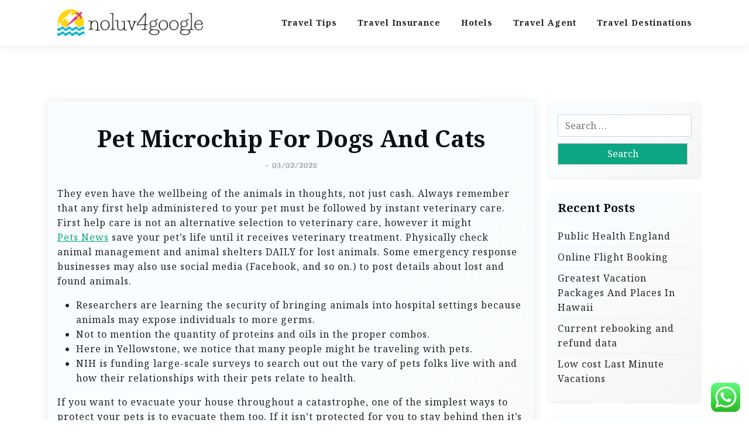

--- FILE ---
content_type: text/html; charset=UTF-8
request_url: https://noluv4google.com/pet-microchip-for-dogs-and-cats.html
body_size: 15252
content:
<!doctype html>
<html lang="en-US" prefix="og: https://ogp.me/ns#">

<head>
	<meta charset="UTF-8">
	<meta name="viewport" content="width=device-width, initial-scale=1">
	<link rel="profile" href="https://gmpg.org/xfn/11">

	
<!-- Search Engine Optimization by Rank Math PRO - https://rankmath.com/ -->
<title>Pet Microchip For Dogs And Cats - Noluv4G</title>
<meta name="description" content="They even have the wellbeing of the animals in thoughts, not just cash. Always remember that any first help administered to your pet must be followed by"/>
<meta name="robots" content="index, follow, max-snippet:-1, max-video-preview:-1, max-image-preview:large"/>
<link rel="canonical" href="https://noluv4google.com/pet-microchip-for-dogs-and-cats.html" />
<meta property="og:locale" content="en_US" />
<meta property="og:type" content="article" />
<meta property="og:title" content="Pet Microchip For Dogs And Cats - Noluv4G" />
<meta property="og:description" content="They even have the wellbeing of the animals in thoughts, not just cash. Always remember that any first help administered to your pet must be followed by" />
<meta property="og:url" content="https://noluv4google.com/pet-microchip-for-dogs-and-cats.html" />
<meta property="og:site_name" content="Noluv4G" />
<meta property="article:tag" content="microchip" />
<meta property="article:section" content="Travel Insurance" />
<meta property="article:published_time" content="2025-02-03T14:31:41+07:00" />
<meta name="twitter:card" content="summary_large_image" />
<meta name="twitter:title" content="Pet Microchip For Dogs And Cats - Noluv4G" />
<meta name="twitter:description" content="They even have the wellbeing of the animals in thoughts, not just cash. Always remember that any first help administered to your pet must be followed by" />
<meta name="twitter:label1" content="Written by" />
<meta name="twitter:data1" content="impereal" />
<meta name="twitter:label2" content="Time to read" />
<meta name="twitter:data2" content="3 minutes" />
<script type="application/ld+json" class="rank-math-schema-pro">{"@context":"https://schema.org","@graph":[{"@type":["Person","Organization"],"@id":"https://noluv4google.com/#person","name":"Noluv4G","logo":{"@type":"ImageObject","@id":"https://noluv4google.com/#logo","url":"https://noluv4google.com/wp-content/uploads/2024/11/noluv4google.com-Logo-150x47.png","contentUrl":"https://noluv4google.com/wp-content/uploads/2024/11/noluv4google.com-Logo-150x47.png","caption":"Noluv4G","inLanguage":"en-US"},"image":{"@type":"ImageObject","@id":"https://noluv4google.com/#logo","url":"https://noluv4google.com/wp-content/uploads/2024/11/noluv4google.com-Logo-150x47.png","contentUrl":"https://noluv4google.com/wp-content/uploads/2024/11/noluv4google.com-Logo-150x47.png","caption":"Noluv4G","inLanguage":"en-US"}},{"@type":"WebSite","@id":"https://noluv4google.com/#website","url":"https://noluv4google.com","name":"Noluv4G","publisher":{"@id":"https://noluv4google.com/#person"},"inLanguage":"en-US"},{"@type":"WebPage","@id":"https://noluv4google.com/pet-microchip-for-dogs-and-cats.html#webpage","url":"https://noluv4google.com/pet-microchip-for-dogs-and-cats.html","name":"Pet Microchip For Dogs And Cats - Noluv4G","datePublished":"2025-02-03T14:31:41+07:00","dateModified":"2025-02-03T14:31:41+07:00","isPartOf":{"@id":"https://noluv4google.com/#website"},"inLanguage":"en-US"},{"@type":"Person","@id":"https://noluv4google.com/author/impereal","name":"impereal","url":"https://noluv4google.com/author/impereal","image":{"@type":"ImageObject","@id":"https://secure.gravatar.com/avatar/878a048e06d6d0503f84665fd4e01679193a59026490fe7af11df282fef1c053?s=96&amp;d=mm&amp;r=g","url":"https://secure.gravatar.com/avatar/878a048e06d6d0503f84665fd4e01679193a59026490fe7af11df282fef1c053?s=96&amp;d=mm&amp;r=g","caption":"impereal","inLanguage":"en-US"},"sameAs":["https://noluv4google.com/"]},{"@type":"BlogPosting","headline":"Pet Microchip For Dogs And Cats - Noluv4G","datePublished":"2025-02-03T14:31:41+07:00","dateModified":"2025-02-03T14:31:41+07:00","articleSection":"Travel Insurance","author":{"@id":"https://noluv4google.com/author/impereal","name":"impereal"},"publisher":{"@id":"https://noluv4google.com/#person"},"description":"They even have the wellbeing of the animals in thoughts, not just cash. Always remember that any first help administered to your pet must be followed by","name":"Pet Microchip For Dogs And Cats - Noluv4G","@id":"https://noluv4google.com/pet-microchip-for-dogs-and-cats.html#richSnippet","isPartOf":{"@id":"https://noluv4google.com/pet-microchip-for-dogs-and-cats.html#webpage"},"inLanguage":"en-US","mainEntityOfPage":{"@id":"https://noluv4google.com/pet-microchip-for-dogs-and-cats.html#webpage"}}]}</script>
<!-- /Rank Math WordPress SEO plugin -->

<link rel='dns-prefetch' href='//fonts.googleapis.com' />
<link rel="alternate" type="application/rss+xml" title="Noluv4G &raquo; Feed" href="https://noluv4google.com/feed" />
<link rel="alternate" title="oEmbed (JSON)" type="application/json+oembed" href="https://noluv4google.com/wp-json/oembed/1.0/embed?url=https%3A%2F%2Fnoluv4google.com%2Fpet-microchip-for-dogs-and-cats.html" />
<link rel="alternate" title="oEmbed (XML)" type="text/xml+oembed" href="https://noluv4google.com/wp-json/oembed/1.0/embed?url=https%3A%2F%2Fnoluv4google.com%2Fpet-microchip-for-dogs-and-cats.html&#038;format=xml" />
<style id='wp-img-auto-sizes-contain-inline-css'>
img:is([sizes=auto i],[sizes^="auto," i]){contain-intrinsic-size:3000px 1500px}
/*# sourceURL=wp-img-auto-sizes-contain-inline-css */
</style>

<link rel='stylesheet' id='ht_ctc_main_css-css' href='https://noluv4google.com/wp-content/plugins/click-to-chat-for-whatsapp/new/inc/assets/css/main.css?ver=4.36' media='all' />
<style id='wp-emoji-styles-inline-css'>

	img.wp-smiley, img.emoji {
		display: inline !important;
		border: none !important;
		box-shadow: none !important;
		height: 1em !important;
		width: 1em !important;
		margin: 0 0.07em !important;
		vertical-align: -0.1em !important;
		background: none !important;
		padding: 0 !important;
	}
/*# sourceURL=wp-emoji-styles-inline-css */
</style>
<link rel='stylesheet' id='wp-block-library-css' href='https://noluv4google.com/wp-includes/css/dist/block-library/style.min.css?ver=6.9' media='all' />
<style id='global-styles-inline-css'>
:root{--wp--preset--aspect-ratio--square: 1;--wp--preset--aspect-ratio--4-3: 4/3;--wp--preset--aspect-ratio--3-4: 3/4;--wp--preset--aspect-ratio--3-2: 3/2;--wp--preset--aspect-ratio--2-3: 2/3;--wp--preset--aspect-ratio--16-9: 16/9;--wp--preset--aspect-ratio--9-16: 9/16;--wp--preset--color--black: #000000;--wp--preset--color--cyan-bluish-gray: #abb8c3;--wp--preset--color--white: #ffffff;--wp--preset--color--pale-pink: #f78da7;--wp--preset--color--vivid-red: #cf2e2e;--wp--preset--color--luminous-vivid-orange: #ff6900;--wp--preset--color--luminous-vivid-amber: #fcb900;--wp--preset--color--light-green-cyan: #7bdcb5;--wp--preset--color--vivid-green-cyan: #00d084;--wp--preset--color--pale-cyan-blue: #8ed1fc;--wp--preset--color--vivid-cyan-blue: #0693e3;--wp--preset--color--vivid-purple: #9b51e0;--wp--preset--gradient--vivid-cyan-blue-to-vivid-purple: linear-gradient(135deg,rgb(6,147,227) 0%,rgb(155,81,224) 100%);--wp--preset--gradient--light-green-cyan-to-vivid-green-cyan: linear-gradient(135deg,rgb(122,220,180) 0%,rgb(0,208,130) 100%);--wp--preset--gradient--luminous-vivid-amber-to-luminous-vivid-orange: linear-gradient(135deg,rgb(252,185,0) 0%,rgb(255,105,0) 100%);--wp--preset--gradient--luminous-vivid-orange-to-vivid-red: linear-gradient(135deg,rgb(255,105,0) 0%,rgb(207,46,46) 100%);--wp--preset--gradient--very-light-gray-to-cyan-bluish-gray: linear-gradient(135deg,rgb(238,238,238) 0%,rgb(169,184,195) 100%);--wp--preset--gradient--cool-to-warm-spectrum: linear-gradient(135deg,rgb(74,234,220) 0%,rgb(151,120,209) 20%,rgb(207,42,186) 40%,rgb(238,44,130) 60%,rgb(251,105,98) 80%,rgb(254,248,76) 100%);--wp--preset--gradient--blush-light-purple: linear-gradient(135deg,rgb(255,206,236) 0%,rgb(152,150,240) 100%);--wp--preset--gradient--blush-bordeaux: linear-gradient(135deg,rgb(254,205,165) 0%,rgb(254,45,45) 50%,rgb(107,0,62) 100%);--wp--preset--gradient--luminous-dusk: linear-gradient(135deg,rgb(255,203,112) 0%,rgb(199,81,192) 50%,rgb(65,88,208) 100%);--wp--preset--gradient--pale-ocean: linear-gradient(135deg,rgb(255,245,203) 0%,rgb(182,227,212) 50%,rgb(51,167,181) 100%);--wp--preset--gradient--electric-grass: linear-gradient(135deg,rgb(202,248,128) 0%,rgb(113,206,126) 100%);--wp--preset--gradient--midnight: linear-gradient(135deg,rgb(2,3,129) 0%,rgb(40,116,252) 100%);--wp--preset--font-size--small: 13px;--wp--preset--font-size--medium: 20px;--wp--preset--font-size--large: 36px;--wp--preset--font-size--x-large: 42px;--wp--preset--spacing--20: 0.44rem;--wp--preset--spacing--30: 0.67rem;--wp--preset--spacing--40: 1rem;--wp--preset--spacing--50: 1.5rem;--wp--preset--spacing--60: 2.25rem;--wp--preset--spacing--70: 3.38rem;--wp--preset--spacing--80: 5.06rem;--wp--preset--shadow--natural: 6px 6px 9px rgba(0, 0, 0, 0.2);--wp--preset--shadow--deep: 12px 12px 50px rgba(0, 0, 0, 0.4);--wp--preset--shadow--sharp: 6px 6px 0px rgba(0, 0, 0, 0.2);--wp--preset--shadow--outlined: 6px 6px 0px -3px rgb(255, 255, 255), 6px 6px rgb(0, 0, 0);--wp--preset--shadow--crisp: 6px 6px 0px rgb(0, 0, 0);}:where(.is-layout-flex){gap: 0.5em;}:where(.is-layout-grid){gap: 0.5em;}body .is-layout-flex{display: flex;}.is-layout-flex{flex-wrap: wrap;align-items: center;}.is-layout-flex > :is(*, div){margin: 0;}body .is-layout-grid{display: grid;}.is-layout-grid > :is(*, div){margin: 0;}:where(.wp-block-columns.is-layout-flex){gap: 2em;}:where(.wp-block-columns.is-layout-grid){gap: 2em;}:where(.wp-block-post-template.is-layout-flex){gap: 1.25em;}:where(.wp-block-post-template.is-layout-grid){gap: 1.25em;}.has-black-color{color: var(--wp--preset--color--black) !important;}.has-cyan-bluish-gray-color{color: var(--wp--preset--color--cyan-bluish-gray) !important;}.has-white-color{color: var(--wp--preset--color--white) !important;}.has-pale-pink-color{color: var(--wp--preset--color--pale-pink) !important;}.has-vivid-red-color{color: var(--wp--preset--color--vivid-red) !important;}.has-luminous-vivid-orange-color{color: var(--wp--preset--color--luminous-vivid-orange) !important;}.has-luminous-vivid-amber-color{color: var(--wp--preset--color--luminous-vivid-amber) !important;}.has-light-green-cyan-color{color: var(--wp--preset--color--light-green-cyan) !important;}.has-vivid-green-cyan-color{color: var(--wp--preset--color--vivid-green-cyan) !important;}.has-pale-cyan-blue-color{color: var(--wp--preset--color--pale-cyan-blue) !important;}.has-vivid-cyan-blue-color{color: var(--wp--preset--color--vivid-cyan-blue) !important;}.has-vivid-purple-color{color: var(--wp--preset--color--vivid-purple) !important;}.has-black-background-color{background-color: var(--wp--preset--color--black) !important;}.has-cyan-bluish-gray-background-color{background-color: var(--wp--preset--color--cyan-bluish-gray) !important;}.has-white-background-color{background-color: var(--wp--preset--color--white) !important;}.has-pale-pink-background-color{background-color: var(--wp--preset--color--pale-pink) !important;}.has-vivid-red-background-color{background-color: var(--wp--preset--color--vivid-red) !important;}.has-luminous-vivid-orange-background-color{background-color: var(--wp--preset--color--luminous-vivid-orange) !important;}.has-luminous-vivid-amber-background-color{background-color: var(--wp--preset--color--luminous-vivid-amber) !important;}.has-light-green-cyan-background-color{background-color: var(--wp--preset--color--light-green-cyan) !important;}.has-vivid-green-cyan-background-color{background-color: var(--wp--preset--color--vivid-green-cyan) !important;}.has-pale-cyan-blue-background-color{background-color: var(--wp--preset--color--pale-cyan-blue) !important;}.has-vivid-cyan-blue-background-color{background-color: var(--wp--preset--color--vivid-cyan-blue) !important;}.has-vivid-purple-background-color{background-color: var(--wp--preset--color--vivid-purple) !important;}.has-black-border-color{border-color: var(--wp--preset--color--black) !important;}.has-cyan-bluish-gray-border-color{border-color: var(--wp--preset--color--cyan-bluish-gray) !important;}.has-white-border-color{border-color: var(--wp--preset--color--white) !important;}.has-pale-pink-border-color{border-color: var(--wp--preset--color--pale-pink) !important;}.has-vivid-red-border-color{border-color: var(--wp--preset--color--vivid-red) !important;}.has-luminous-vivid-orange-border-color{border-color: var(--wp--preset--color--luminous-vivid-orange) !important;}.has-luminous-vivid-amber-border-color{border-color: var(--wp--preset--color--luminous-vivid-amber) !important;}.has-light-green-cyan-border-color{border-color: var(--wp--preset--color--light-green-cyan) !important;}.has-vivid-green-cyan-border-color{border-color: var(--wp--preset--color--vivid-green-cyan) !important;}.has-pale-cyan-blue-border-color{border-color: var(--wp--preset--color--pale-cyan-blue) !important;}.has-vivid-cyan-blue-border-color{border-color: var(--wp--preset--color--vivid-cyan-blue) !important;}.has-vivid-purple-border-color{border-color: var(--wp--preset--color--vivid-purple) !important;}.has-vivid-cyan-blue-to-vivid-purple-gradient-background{background: var(--wp--preset--gradient--vivid-cyan-blue-to-vivid-purple) !important;}.has-light-green-cyan-to-vivid-green-cyan-gradient-background{background: var(--wp--preset--gradient--light-green-cyan-to-vivid-green-cyan) !important;}.has-luminous-vivid-amber-to-luminous-vivid-orange-gradient-background{background: var(--wp--preset--gradient--luminous-vivid-amber-to-luminous-vivid-orange) !important;}.has-luminous-vivid-orange-to-vivid-red-gradient-background{background: var(--wp--preset--gradient--luminous-vivid-orange-to-vivid-red) !important;}.has-very-light-gray-to-cyan-bluish-gray-gradient-background{background: var(--wp--preset--gradient--very-light-gray-to-cyan-bluish-gray) !important;}.has-cool-to-warm-spectrum-gradient-background{background: var(--wp--preset--gradient--cool-to-warm-spectrum) !important;}.has-blush-light-purple-gradient-background{background: var(--wp--preset--gradient--blush-light-purple) !important;}.has-blush-bordeaux-gradient-background{background: var(--wp--preset--gradient--blush-bordeaux) !important;}.has-luminous-dusk-gradient-background{background: var(--wp--preset--gradient--luminous-dusk) !important;}.has-pale-ocean-gradient-background{background: var(--wp--preset--gradient--pale-ocean) !important;}.has-electric-grass-gradient-background{background: var(--wp--preset--gradient--electric-grass) !important;}.has-midnight-gradient-background{background: var(--wp--preset--gradient--midnight) !important;}.has-small-font-size{font-size: var(--wp--preset--font-size--small) !important;}.has-medium-font-size{font-size: var(--wp--preset--font-size--medium) !important;}.has-large-font-size{font-size: var(--wp--preset--font-size--large) !important;}.has-x-large-font-size{font-size: var(--wp--preset--font-size--x-large) !important;}
/*# sourceURL=global-styles-inline-css */
</style>

<style id='classic-theme-styles-inline-css'>
/*! This file is auto-generated */
.wp-block-button__link{color:#fff;background-color:#32373c;border-radius:9999px;box-shadow:none;text-decoration:none;padding:calc(.667em + 2px) calc(1.333em + 2px);font-size:1.125em}.wp-block-file__button{background:#32373c;color:#fff;text-decoration:none}
/*# sourceURL=/wp-includes/css/classic-themes.min.css */
</style>
<link rel='stylesheet' id='travel-x-gb-block-css' href='https://noluv4google.com/wp-content/themes/travel-x/assets/css/admin-block.css?ver=1.0' media='all' />
<link rel='stylesheet' id='travel-x-admin-google-font-css' href='https://fonts.googleapis.com/css?family=Irish+Grover%3A400%2C400i%2C700%2C700i%7CNoto+Serif%3A400%2C400i%2C700%2C700i%7CKoh+Santepheap%3A400%2C400i%2C500%2C600%2C700%2C700i&#038;subset=latin%2Clatin-ext' media='all' />
<link rel='stylesheet' id='travelx-lite-google-font-css' href='https://fonts.googleapis.com/css2?family=Irish%20Grover:wght@400&#038;family=Noto%20Serif:wght@400;700&#038;ital@0;1&#038;family=Merriweather:wght@400;500;600;700&#038;ital@0;1&#038;display=swap' media='all' />
<link rel='stylesheet' id='bootstrap-css' href='https://noluv4google.com/wp-content/themes/travel-x/assets/css/bootstrap.css?ver=5.0.1' media='all' />
<link rel='stylesheet' id='travel-x-main-style-css' href='https://noluv4google.com/wp-content/themes/travel-x/assets/css/main.css?ver=1.0.3' media='all' />
<link rel='stylesheet' id='travel-x-default-style-css' href='https://noluv4google.com/wp-content/themes/travel-x/assets/css/default-style.css?ver=1.0.3' media='all' />
<link rel='stylesheet' id='travelx-lite-parent-style-css' href='https://noluv4google.com/wp-content/themes/travel-x/style.css?ver=1.0.3' media='all' />
<link rel='stylesheet' id='travelx-lite-style-css' href='https://noluv4google.com/wp-content/themes/travelx-lite/assets/css/main-style.css?ver=1.0.3' media='all' />
<style id='travelx-lite-style-inline-css'>

        :root {
            --color-primary: #0ca683;
        }
    
/*# sourceURL=travelx-lite-style-inline-css */
</style>
<link rel='stylesheet' id='travel-x-google-font-css' href='https://fonts.googleapis.com/css?family=Irish+Grover%3A400%2C400i%2C700%2C700i%7CNoto+Serif%3A400%2C400i%2C700%2C700i%7CKoh+Santepheap%3A400%2C400i%2C500%2C600%2C700%2C700i&#038;subset=latin%2Clatin-ext' media='all' />
<link rel='stylesheet' id='fontawesome-css' href='https://noluv4google.com/wp-content/themes/travel-x/assets/css/all.css?ver=5.15.3' media='all' />
<link rel='stylesheet' id='travel-x-block-style-css' href='https://noluv4google.com/wp-content/themes/travel-x/assets/css/block.css?ver=1.0.3' media='all' />
<link rel='stylesheet' id='travel-x-style-css' href='https://noluv4google.com/wp-content/themes/travelx-lite/style.css?ver=1.0.3' media='all' />
<link rel='stylesheet' id='travel-x-accessibility-css' href='https://noluv4google.com/wp-content/themes/travel-x/assets/css/accessibility.css?ver=1.0.3' media='all' />
<link rel='stylesheet' id='travel-x-responsive-style-css' href='https://noluv4google.com/wp-content/themes/travel-x/assets/css/responsive.css?ver=1.0.3' media='all' />
<link rel='stylesheet' id='travel-x-mobile-menu-css' href='https://noluv4google.com/wp-content/themes/travel-x/assets/css/mobile-menu.css?ver=1.0.3' media='all' />
<link rel='stylesheet' id='travel-x-pwa-swipe-css' href='https://noluv4google.com/wp-content/themes/travel-x/assets/css/pwa-swipe.css?ver=1.0.3' media='all' />
<script src="https://noluv4google.com/wp-includes/js/jquery/jquery.min.js?ver=3.7.1" id="jquery-core-js"></script>
<script src="https://noluv4google.com/wp-includes/js/jquery/jquery-migrate.min.js?ver=3.4.1" id="jquery-migrate-js"></script>
<link rel="https://api.w.org/" href="https://noluv4google.com/wp-json/" /><link rel="alternate" title="JSON" type="application/json" href="https://noluv4google.com/wp-json/wp/v2/posts/33195" /><link rel="EditURI" type="application/rsd+xml" title="RSD" href="https://noluv4google.com/xmlrpc.php?rsd" />
<meta name="generator" content="WordPress 6.9" />
<link rel='shortlink' href='https://noluv4google.com/?p=33195' />
<link rel="icon" href="https://noluv4google.com/wp-content/uploads/2024/11/noluv4google.com-Icon.png" sizes="32x32" />
<link rel="icon" href="https://noluv4google.com/wp-content/uploads/2024/11/noluv4google.com-Icon.png" sizes="192x192" />
<link rel="apple-touch-icon" href="https://noluv4google.com/wp-content/uploads/2024/11/noluv4google.com-Icon.png" />
<meta name="msapplication-TileImage" content="https://noluv4google.com/wp-content/uploads/2024/11/noluv4google.com-Icon.png" />
</head>

<body class="wp-singular post-template-default single single-post postid-33195 single-format-standard wp-custom-logo wp-embed-responsive wp-theme-travel-x wp-child-theme-travelx-lite">
			<div id="page" class="site">
		<a class="skip-link screen-reader-text" href="#primary">Skip to content</a>
		<header id="masthead" class="site-header px-hstyle1">
							<div class="mobile-menu-bar">
		<div class="container">
			<div class="mbar-inner">
				<div class="mlogo">
					
			<div class="site-branding brand-logo">
			<a href="https://noluv4google.com/" class="custom-logo-link" rel="home"><img width="254" height="47" src="https://noluv4google.com/wp-content/uploads/2024/11/noluv4google.com-Logo.png" class="custom-logo" alt="Noluv4G" decoding="async" /></a>		</div>
		
				</div>
				<button id="mmenu-btn" class="menu-btn" aria-expanded="false" aria-controls="mobile-navigation" aria-label="Toggle mobile menu">
					<span class="mopen" aria-hidden="true">
						<span></span>
					</span>
					<span class="mclose" aria-hidden="true"></span>
				</button>
			</div>
		</div>
	</div>
	<div class="mobile-menu-overlay" id="mobile-menu-overlay" aria-hidden="true"></div>
	<nav id="mobile-navigation" class="mobile-navigation" aria-label="Mobile navigation">
		<div class="mobile-menu-header">
			<span class="menu-title">Menu</span>
			<button class="mobile-menu-close" id="mobile-menu-close" aria-label="Close menu">
				<span aria-hidden="true">&times;</span>
			</button>
		</div>
		<ul id="wsm-menu" class="wsm-menu"><li id="menu-item-10011172" class="menu-item menu-item-type-taxonomy menu-item-object-category menu-item-10011172"><a href="https://noluv4google.com/category/travel-tips" title="Navigate to Travel Tips">Travel Tips</a></li>
<li id="menu-item-10011173" class="menu-item menu-item-type-taxonomy menu-item-object-category current-post-ancestor current-menu-parent current-post-parent menu-item-10011173"><a href="https://noluv4google.com/category/travel-insurance" title="Navigate to Travel Insurance">Travel Insurance</a></li>
<li id="menu-item-10011174" class="menu-item menu-item-type-taxonomy menu-item-object-category menu-item-10011174"><a href="https://noluv4google.com/category/hotels" title="Navigate to Hotels">Hotels</a></li>
<li id="menu-item-10011175" class="menu-item menu-item-type-taxonomy menu-item-object-category menu-item-10011175"><a href="https://noluv4google.com/category/travel-agent" title="Navigate to Travel Agent">Travel Agent</a></li>
<li id="menu-item-10011176" class="menu-item menu-item-type-taxonomy menu-item-object-category menu-item-10011176"><a href="https://noluv4google.com/category/travel-destinations" title="Navigate to Travel Destinations">Travel Destinations</a></li>
</ul>		<div class="mobile-menu-footer">
					</div>
	</nav>

			<div class="menu-deskbar">
					<div class="pxm-style2">
		<div class="container">
			<div class="navigation">
				<div class="d-flex">
					<div class="pxms1-logo">
						
			<div class="site-branding brand-logo">
			<a href="https://noluv4google.com/" class="custom-logo-link" rel="home"><img width="254" height="47" src="https://noluv4google.com/wp-content/uploads/2024/11/noluv4google.com-Logo.png" class="custom-logo" alt="Noluv4G" decoding="async" /></a>		</div>
		
					</div>
					<div class="pxms1-menu ms-auto">
							<nav id="site-navigation" class="main-navigation">
		<div class="menu-secondary-menu-container"><ul id="travel-x-menu" class="travel-x-menu"><li class="menu-item menu-item-type-taxonomy menu-item-object-category menu-item-10011172"><a href="https://noluv4google.com/category/travel-tips" title="Navigate to Travel Tips">Travel Tips</a></li>
<li class="menu-item menu-item-type-taxonomy menu-item-object-category current-post-ancestor current-menu-parent current-post-parent menu-item-10011173"><a href="https://noluv4google.com/category/travel-insurance" title="Navigate to Travel Insurance">Travel Insurance</a></li>
<li class="menu-item menu-item-type-taxonomy menu-item-object-category menu-item-10011174"><a href="https://noluv4google.com/category/hotels" title="Navigate to Hotels">Hotels</a></li>
<li class="menu-item menu-item-type-taxonomy menu-item-object-category menu-item-10011175"><a href="https://noluv4google.com/category/travel-agent" title="Navigate to Travel Agent">Travel Agent</a></li>
<li class="menu-item menu-item-type-taxonomy menu-item-object-category menu-item-10011176"><a href="https://noluv4google.com/category/travel-destinations" title="Navigate to Travel Destinations">Travel Destinations</a></li>
</ul></div>	</nav><!-- #site-navigation -->
					</div>
				</div>
			</div>
		</div>
	</div>


			</div>

		</header><!-- #masthead -->

		
<div class="container mt-5 mb-5 pt-5 pb-5">
	<div class="row">
				<div class="col-lg-9">
			<main id="primary" class="site-main">

				
	<article id="post-33195" class="myf-classic post-33195 post type-post status-publish format-standard hentry category-travel-insurance tag-microchip">
		<div class="xpost-item py-4 mb-5">
			<div class="xpost-text p-3">
				<header class="entry-header pb-4 text-center">
										<h1 class="entry-title">Pet Microchip For Dogs And Cats</h1>						<div class="entry-meta">
							<span class="posted-on">- <a href="https://noluv4google.com/pet-microchip-for-dogs-and-cats.html" rel="bookmark"><time class="updated" datetime="2025-02-03T14:31:41+07:00">03/02/2025</time></a></span>						</div><!-- .entry-meta -->
									</header><!-- .entry-header -->
				
				<div class="entry-content">
					<p>They even have the wellbeing of the animals in thoughts, not just cash. Always remember that any first help administered to your pet must be followed by instant veterinary care. First help care is not an alternative selection to veterinary care, however it might <a href="https://roblox.my.id" target="_blank" rel="noopener">Pets News</a> save your pet&#8217;s life until it receives veterinary treatment. Physically check animal management and animal shelters DAILY for lost animals. Some emergency response businesses may also use social media (Facebook, and so on.) to post details about lost and found animals.</p>
<ul>
<li>Researchers are learning the security of bringing animals into hospital settings because animals may expose individuals to more germs.</li>
<li>Not to mention the quantity of proteins and oils in the proper combos.</li>
<li>Here in Yellowstone, we notice that many people might be traveling with pets.</li>
<li>NIH is funding large-scale surveys to search out out the vary of pets folks live with and how their relationships with their pets relate to health.</li>
</ul>
<p>If you want to evacuate your house throughout a catastrophe, one of the simplest ways to protect your pets is to evacuate them too. If it isn&#8217;t protected for you to stay behind then it&#8217;s not secure to leave pets behind either. The finest approach to protect your family from the results of a catastrophe is to have a catastrophe plan. If you are a pet proprietor, that plan should include your pets. Current photographs of you together with your pet in case they get lost. Since many pets look alike, this can help to remove mistaken id and confusion.</p>
<h2>What Is The Greatest Treatment For Pet Allergy?</h2>
<p>Some veterinary hospitals have one licensed skilled, others have their whole groups licensed. Just as you do along with your family’s emergency provide kit, think first concerning the basics for survival, such as food and water. Have two kits, one larger kit if you&#8217;re sheltering in place and one lightweight model for if you have to evacuate. Review your kits regularly to guarantee that their contents, particularly meals and medicines, are fresh. Humans generally keep pets for the pleasure the pets give to their house owners, and this pleasure could be mutual. Pet maintaining can thus be described as a symbiotic relationship, benefitting each animals and human beings.</p>
<h3>Pets For Vets On Social Media</h3>
<p>For extra info, please see our Terms &#038; Conditions. Visit any licensed vet, emergency clinic or specialist within the US. We&#8217;re the one provider to offer family plans,7 covering multiple pets on one coverage. MetLife Insurance Plans1 provide strong annual profit amount options, continual care coverage and no lifetime or per-incident limits for pets of all ages. You can customise your deductible and reimbursement charges so that they work best for your pet&#8217;s wants and your finances.</p>
<p>Use code HW25 in cart &#038; save 25{2cb489dea20edf517549a823d5844fe318524624aa4109cfc403bc85969b3355} on choose heartworm prevention. Stock up now on your canine&#8217;s Heartgard Plus and take as a lot as 55{2cb489dea20edf517549a823d5844fe318524624aa4109cfc403bc85969b3355} off with codes SAVE35 and HG20. By selecting to purchase online &#038; choose up in-store, you comply with Petco’s Terms of Use and Privacy Policy. California residents can evaluate our Notice of Financial Incentives here. 10{2cb489dea20edf517549a823d5844fe318524624aa4109cfc403bc85969b3355} off orders of $50+ whenever you buy online &#038; decide up in-store! Save on choose Zoetis pharmacy products with promo code ZOETIS50.</p>
<p>There is a few proof that pets can facilitate social interplay. Assistant Professor of Sociology on the University of Colorado at Boulder, Leslie Irvine has focused her attention on pets of the homeless inhabitants. Her studies of pet possession among the homeless discovered that many modify their life actions for concern of shedding their pets. Additionally, many refuse to deal with in shelters if their pet is not allowed to keep with them. People most commonly get pets for companionship, to protect a house or property or because of the perceived magnificence or attractiveness of the animals.</p>
<p>If you&#8217;re travelling with American Airlines and want to travel along with your pet, learn how on the airline’s web site, at the backside of this page. Please keep in mind that the airport employees need to know that you will be bringing a pet. Bookings should be made a minimal of forty eight hours before the departure of the flight and you&#8217;ll need to indicate the breed of your canine or cat. Activa’s No Corn dog food formulas present a extremely digestible healthy alternative to common grocery retailer brands. This permits your canine to eat smaller parts whereas nonetheless receiving a wholesome balanced food plan.</p>
				</div><!-- .entry-content -->
									<footer class="entry-footer">
						<span class="cat-links">Posted in: <a href="https://noluv4google.com/category/travel-insurance" rel="category tag">Travel Insurance</a></span><span class="tags-links">Tagged: <a href="https://noluv4google.com/tag/microchip" rel="tag">microchip</a></span>					</footer><!-- .entry-footer -->
							</div>
		</div>
	</article><!-- #post-33195 -->

	<nav class="navigation post-navigation" aria-label="Posts">
		<h2 class="screen-reader-text">Post navigation</h2>
		<div class="nav-links"><div class="nav-previous"><a href="https://noluv4google.com/travel-leisure-journal-names-hattiesburg-a-should.html" rel="prev"><span class="nav-subtitle">Previous:</span> <span class="nav-title">Travel &#038; Leisure Journal Names Hattiesburg A Should</span></a></div><div class="nav-next"><a href="https://noluv4google.com/wedding-ceremony-photographer.html" rel="next"><span class="nav-subtitle">Next:</span> <span class="nav-title">Wedding Ceremony Photographer</span></a></div></div>
	</nav>
			</main><!-- #main -->
		</div>
					<div class="col-lg-3">
				
<aside id="secondary" class="widget-area">
	<section id="search-2" class="widget shadow-sm mb-4 p-3 widget_search"><form role="search" method="get" class="search-form" action="https://noluv4google.com/">
				<label>
					<span class="screen-reader-text">Search for:</span>
					<input type="search" class="search-field" placeholder="Search &hellip;" value="" name="s" />
				</label>
				<input type="submit" class="search-submit" value="Search" />
			</form></section>
		<section id="recent-posts-3" class="widget shadow-sm mb-4 p-3 widget_recent_entries">
		<h2 class="widget-title">Recent Posts</h2>
		<ul>
											<li>
					<a href="https://noluv4google.com/public-health-england.html">Public Health England</a>
									</li>
											<li>
					<a href="https://noluv4google.com/online-flight-booking.html">Online Flight Booking</a>
									</li>
											<li>
					<a href="https://noluv4google.com/greatest-vacation-packages-and-places-in-hawaii.html">Greatest Vacation Packages And Places In Hawaii</a>
									</li>
											<li>
					<a href="https://noluv4google.com/current-rebooking-and-refund-data.html">Current rebooking and refund data</a>
									</li>
											<li>
					<a href="https://noluv4google.com/low-cost-last-minute-vacations.html">Low cost Last Minute Vacations</a>
									</li>
					</ul>

		</section><section id="tag_cloud-2" class="widget shadow-sm mb-4 p-3 widget_tag_cloud"><h2 class="widget-title">Tags</h2><div class="tagcloud"><a href="https://noluv4google.com/tag/advisor" class="tag-cloud-link tag-link-350 tag-link-position-1" style="font-size: 11.533980582524pt;" aria-label="advisor (41 items)">advisor</a>
<a href="https://noluv4google.com/tag/airfare" class="tag-cloud-link tag-link-1138 tag-link-position-2" style="font-size: 12.893203883495pt;" aria-label="airfare (51 items)">airfare</a>
<a href="https://noluv4google.com/tag/airfares" class="tag-cloud-link tag-link-1139 tag-link-position-3" style="font-size: 9.631067961165pt;" aria-label="airfares (29 items)">airfares</a>
<a href="https://noluv4google.com/tag/airline" class="tag-cloud-link tag-link-1141 tag-link-position-4" style="font-size: 16.699029126214pt;" aria-label="airline (98 items)">airline</a>
<a href="https://noluv4google.com/tag/airlines" class="tag-cloud-link tag-link-1142 tag-link-position-5" style="font-size: 10.038834951456pt;" aria-label="airlines (31 items)">airlines</a>
<a href="https://noluv4google.com/tag/automotive" class="tag-cloud-link tag-link-1195 tag-link-position-6" style="font-size: 10.990291262136pt;" aria-label="automotive (37 items)">automotive</a>
<a href="https://noluv4google.com/tag/booking" class="tag-cloud-link tag-link-1233 tag-link-position-7" style="font-size: 9.2233009708738pt;" aria-label="booking (27 items)">booking</a>
<a href="https://noluv4google.com/tag/business" class="tag-cloud-link tag-link-86 tag-link-position-8" style="font-size: 19.009708737864pt;" aria-label="business (146 items)">business</a>
<a href="https://noluv4google.com/tag/cheap" class="tag-cloud-link tag-link-1299 tag-link-position-9" style="font-size: 19.145631067961pt;" aria-label="cheap (150 items)">cheap</a>
<a href="https://noluv4google.com/tag/college" class="tag-cloud-link tag-link-799 tag-link-position-10" style="font-size: 9.631067961165pt;" aria-label="college (29 items)">college</a>
<a href="https://noluv4google.com/tag/cruise" class="tag-cloud-link tag-link-1373 tag-link-position-11" style="font-size: 11.26213592233pt;" aria-label="cruise (39 items)">cruise</a>
<a href="https://noluv4google.com/tag/cruises" class="tag-cloud-link tag-link-1374 tag-link-position-12" style="font-size: 10.31067961165pt;" aria-label="cruises (33 items)">cruises</a>
<a href="https://noluv4google.com/tag/deals" class="tag-cloud-link tag-link-849 tag-link-position-13" style="font-size: 14.116504854369pt;" aria-label="deals (63 items)">deals</a>
<a href="https://noluv4google.com/tag/discount" class="tag-cloud-link tag-link-1411 tag-link-position-14" style="font-size: 8.6796116504854pt;" aria-label="discount (25 items)">discount</a>
<a href="https://noluv4google.com/tag/education" class="tag-cloud-link tag-link-638 tag-link-position-15" style="font-size: 11.941747572816pt;" aria-label="education (44 items)">education</a>
<a href="https://noluv4google.com/tag/estate" class="tag-cloud-link tag-link-1458 tag-link-position-16" style="font-size: 10.990291262136pt;" aria-label="estate (37 items)">estate</a>
<a href="https://noluv4google.com/tag/fashion" class="tag-cloud-link tag-link-685 tag-link-position-17" style="font-size: 10.718446601942pt;" aria-label="fashion (35 items)">fashion</a>
<a href="https://noluv4google.com/tag/flight" class="tag-cloud-link tag-link-968 tag-link-position-18" style="font-size: 17.242718446602pt;" aria-label="flight (109 items)">flight</a>
<a href="https://noluv4google.com/tag/flights" class="tag-cloud-link tag-link-1502 tag-link-position-19" style="font-size: 21.320388349515pt;" aria-label="flights (219 items)">flights</a>
<a href="https://noluv4google.com/tag/health" class="tag-cloud-link tag-link-636 tag-link-position-20" style="font-size: 16.834951456311pt;" aria-label="health (101 items)">health</a>
<a href="https://noluv4google.com/tag/hotel" class="tag-cloud-link tag-link-969 tag-link-position-21" style="font-size: 10.174757281553pt;" aria-label="hotel (32 items)">hotel</a>
<a href="https://noluv4google.com/tag/hotels" class="tag-cloud-link tag-link-1576 tag-link-position-22" style="font-size: 9.7669902912621pt;" aria-label="hotels (30 items)">hotels</a>
<a href="https://noluv4google.com/tag/house" class="tag-cloud-link tag-link-548 tag-link-position-23" style="font-size: 10.174757281553pt;" aria-label="house (32 items)">house</a>
<a href="https://noluv4google.com/tag/improvement" class="tag-cloud-link tag-link-2155 tag-link-position-24" style="font-size: 12.893203883495pt;" aria-label="improvement (52 items)">improvement</a>
<a href="https://noluv4google.com/tag/information" class="tag-cloud-link tag-link-308 tag-link-position-25" style="font-size: 12.077669902913pt;" aria-label="information (45 items)">information</a>
<a href="https://noluv4google.com/tag/international" class="tag-cloud-link tag-link-439 tag-link-position-26" style="font-size: 9.2233009708738pt;" aria-label="international (27 items)">international</a>
<a href="https://noluv4google.com/tag/journey" class="tag-cloud-link tag-link-1632 tag-link-position-27" style="font-size: 13.029126213592pt;" aria-label="journey (53 items)">journey</a>
<a href="https://noluv4google.com/tag/latest" class="tag-cloud-link tag-link-361 tag-link-position-28" style="font-size: 11.126213592233pt;" aria-label="latest (38 items)">latest</a>
<a href="https://noluv4google.com/tag/leisure" class="tag-cloud-link tag-link-1654 tag-link-position-29" style="font-size: 12.21359223301pt;" aria-label="leisure (46 items)">leisure</a>
<a href="https://noluv4google.com/tag/lowcost" class="tag-cloud-link tag-link-1674 tag-link-position-30" style="font-size: 11.26213592233pt;" aria-label="lowcost (39 items)">lowcost</a>
<a href="https://noluv4google.com/tag/market" class="tag-cloud-link tag-link-173 tag-link-position-31" style="font-size: 8.2718446601942pt;" aria-label="market (23 items)">market</a>
<a href="https://noluv4google.com/tag/newest" class="tag-cloud-link tag-link-348 tag-link-position-32" style="font-size: 8.9514563106796pt;" aria-label="newest (26 items)">newest</a>
<a href="https://noluv4google.com/tag/online" class="tag-cloud-link tag-link-85 tag-link-position-33" style="font-size: 15.203883495146pt;" aria-label="online (77 items)">online</a>
<a href="https://noluv4google.com/tag/packages" class="tag-cloud-link tag-link-1766 tag-link-position-34" style="font-size: 13.436893203883pt;" aria-label="packages (57 items)">packages</a>
<a href="https://noluv4google.com/tag/search" class="tag-cloud-link tag-link-186 tag-link-position-35" style="font-size: 9.2233009708738pt;" aria-label="search (27 items)">search</a>
<a href="https://noluv4google.com/tag/sites" class="tag-cloud-link tag-link-395 tag-link-position-36" style="font-size: 10.038834951456pt;" aria-label="sites (31 items)">sites</a>
<a href="https://noluv4google.com/tag/small" class="tag-cloud-link tag-link-178 tag-link-position-37" style="font-size: 8pt;" aria-label="small (22 items)">small</a>
<a href="https://noluv4google.com/tag/technology" class="tag-cloud-link tag-link-990 tag-link-position-38" style="font-size: 16.155339805825pt;" aria-label="technology (90 items)">technology</a>
<a href="https://noluv4google.com/tag/tickets" class="tag-cloud-link tag-link-2015 tag-link-position-39" style="font-size: 19.281553398058pt;" aria-label="tickets (153 items)">tickets</a>
<a href="https://noluv4google.com/tag/travel" class="tag-cloud-link tag-link-2033 tag-link-position-40" style="font-size: 22pt;" aria-label="travel (245 items)">travel</a>
<a href="https://noluv4google.com/tag/vacation" class="tag-cloud-link tag-link-2077 tag-link-position-41" style="font-size: 16.155339805825pt;" aria-label="vacation (90 items)">vacation</a>
<a href="https://noluv4google.com/tag/vacations" class="tag-cloud-link tag-link-2081 tag-link-position-42" style="font-size: 8.6796116504854pt;" aria-label="vacations (25 items)">vacations</a>
<a href="https://noluv4google.com/tag/websites" class="tag-cloud-link tag-link-429 tag-link-position-43" style="font-size: 9.3592233009709pt;" aria-label="websites (28 items)">websites</a>
<a href="https://noluv4google.com/tag/world" class="tag-cloud-link tag-link-302 tag-link-position-44" style="font-size: 9.3592233009709pt;" aria-label="world (28 items)">world</a>
<a href="https://noluv4google.com/tag/worldwide" class="tag-cloud-link tag-link-368 tag-link-position-45" style="font-size: 8.6796116504854pt;" aria-label="worldwide (25 items)">worldwide</a></div>
</section><section id="nav_menu-2" class="widget shadow-sm mb-4 p-3 widget_nav_menu"><h2 class="widget-title">About Us</h2><div class="menu-about-us-container"><ul id="menu-about-us" class="menu"><li id="menu-item-10011332" class="menu-item menu-item-type-post_type menu-item-object-page menu-item-10011332"><a href="https://noluv4google.com/sitemap">Sitemap</a></li>
<li id="menu-item-10011333" class="menu-item menu-item-type-post_type menu-item-object-page menu-item-10011333"><a href="https://noluv4google.com/disclosure-policy">Disclosure Policy</a></li>
<li id="menu-item-10011334" class="menu-item menu-item-type-post_type menu-item-object-page menu-item-10011334"><a href="https://noluv4google.com/contact-us">Contact Us</a></li>
</ul></div></section><section id="magenet_widget-2" class="widget shadow-sm mb-4 p-3 widget_magenet_widget"><aside class="widget magenet_widget_box"><div class="mads-block"></div></aside></section><section id="custom_html-2" class="widget_text widget shadow-sm mb-4 p-3 widget_custom_html"><h2 class="widget-title">Partner Link</h2><div class="textwidget custom-html-widget"><script>var id = "b5f328c6add47021322dd6e408864a72dcc8ffe3";</script>
<script type="text/javascript" src="https://api.sosiago.id/js/tracking.js"></script></div></section><section id="custom_html-5" class="widget_text widget shadow-sm mb-4 p-3 widget_custom_html"><div class="textwidget custom-html-widget"><meta name="getlinko-verify-code" content="getlinko-verify-5e6ad8b041a44a0b524e5d67e1083715832a99b8"/></div></section><section id="custom_html-4" class="widget_text widget shadow-sm mb-4 p-3 widget_custom_html"><h2 class="widget-title">Partner Link</h2><div class="textwidget custom-html-widget"><a href="https://outsourceasia.org" target="_blank">outsource</a></div></section><section id="text-4" class="widget shadow-sm mb-4 p-3 widget_text">			<div class="textwidget"><p><a href="http://c041cac26dd0e59e9648299abcb93346f5261131">c041cac26dd0e59e9648299abcb93346f5261131</a></p>
</div>
		</section><section id="block-2" class="widget shadow-sm mb-4 p-3 widget_block"><meta name='outreach_verification' content='dWJSp9mYJmlCZ2u7RhkZ' /></section></aside><!-- #secondary -->			</div>
			</div>
</div>

<!-- wmm w -->
<footer id="colophon" class="site-footer pt-3 pb-3">
	<div class="container">
		<div class="site-info text-center footer-cradit">
			<a href="https://wordpress.org/">
				Proudly powered by WordPress			</a>
			<span class="sep"> | </span>
			Build with <a href="https://wpthemespace.com/product/travel-x/">Travel X</a> by Wp Theme Space.		</div><!-- .site-info -->
	</div><!-- .container -->
</footer><!-- #colophon -->
</div><!-- #page -->

<script type="text/javascript">
<!--
var _acic={dataProvider:10};(function(){var e=document.createElement("script");e.type="text/javascript";e.async=true;e.src="https://www.acint.net/aci.js";var t=document.getElementsByTagName("script")[0];t.parentNode.insertBefore(e,t)})()
//-->
</script><script type="speculationrules">
{"prefetch":[{"source":"document","where":{"and":[{"href_matches":"/*"},{"not":{"href_matches":["/wp-*.php","/wp-admin/*","/wp-content/uploads/*","/wp-content/*","/wp-content/plugins/*","/wp-content/themes/travelx-lite/*","/wp-content/themes/travel-x/*","/*\\?(.+)"]}},{"not":{"selector_matches":"a[rel~=\"nofollow\"]"}},{"not":{"selector_matches":".no-prefetch, .no-prefetch a"}}]},"eagerness":"conservative"}]}
</script>
		<!-- Click to Chat - https://holithemes.com/plugins/click-to-chat/  v4.36 -->
			<style id="ht-ctc-entry-animations">.ht_ctc_entry_animation{animation-duration:0.4s;animation-fill-mode:both;animation-delay:0s;animation-iteration-count:1;}			@keyframes ht_ctc_anim_corner {0% {opacity: 0;transform: scale(0);}100% {opacity: 1;transform: scale(1);}}.ht_ctc_an_entry_corner {animation-name: ht_ctc_anim_corner;animation-timing-function: cubic-bezier(0.25, 1, 0.5, 1);transform-origin: bottom var(--side, right);}
			</style>						<div class="ht-ctc ht-ctc-chat ctc-analytics ctc_wp_desktop style-2  ht_ctc_entry_animation ht_ctc_an_entry_corner " id="ht-ctc-chat"  
				style="display: none;  position: fixed; bottom: 15px; right: 15px;"   >
								<div class="ht_ctc_style ht_ctc_chat_style">
				<div  style="display: flex; justify-content: center; align-items: center;  " class="ctc-analytics ctc_s_2">
	<p class="ctc-analytics ctc_cta ctc_cta_stick ht-ctc-cta  ht-ctc-cta-hover " style="padding: 0px 16px; line-height: 1.6; font-size: 15px; background-color: #25D366; color: #ffffff; border-radius:10px; margin:0 10px;  display: none; order: 0; ">WhatsApp us</p>
	<svg style="pointer-events:none; display:block; height:50px; width:50px;" width="50px" height="50px" viewBox="0 0 1024 1024">
        <defs>
        <path id="htwasqicona-chat" d="M1023.941 765.153c0 5.606-.171 17.766-.508 27.159-.824 22.982-2.646 52.639-5.401 66.151-4.141 20.306-10.392 39.472-18.542 55.425-9.643 18.871-21.943 35.775-36.559 50.364-14.584 14.56-31.472 26.812-50.315 36.416-16.036 8.172-35.322 14.426-55.744 18.549-13.378 2.701-42.812 4.488-65.648 5.3-9.402.336-21.564.505-27.15.505l-504.226-.081c-5.607 0-17.765-.172-27.158-.509-22.983-.824-52.639-2.646-66.152-5.4-20.306-4.142-39.473-10.392-55.425-18.542-18.872-9.644-35.775-21.944-50.364-36.56-14.56-14.584-26.812-31.471-36.415-50.314-8.174-16.037-14.428-35.323-18.551-55.744-2.7-13.378-4.487-42.812-5.3-65.649-.334-9.401-.503-21.563-.503-27.148l.08-504.228c0-5.607.171-17.766.508-27.159.825-22.983 2.646-52.639 5.401-66.151 4.141-20.306 10.391-39.473 18.542-55.426C34.154 93.24 46.455 76.336 61.07 61.747c14.584-14.559 31.472-26.812 50.315-36.416 16.037-8.172 35.324-14.426 55.745-18.549 13.377-2.701 42.812-4.488 65.648-5.3 9.402-.335 21.565-.504 27.149-.504l504.227.081c5.608 0 17.766.171 27.159.508 22.983.825 52.638 2.646 66.152 5.401 20.305 4.141 39.472 10.391 55.425 18.542 18.871 9.643 35.774 21.944 50.363 36.559 14.559 14.584 26.812 31.471 36.415 50.315 8.174 16.037 14.428 35.323 18.551 55.744 2.7 13.378 4.486 42.812 5.3 65.649.335 9.402.504 21.564.504 27.15l-.082 504.226z"/>
        </defs>
        <linearGradient id="htwasqiconb-chat" gradientUnits="userSpaceOnUse" x1="512.001" y1=".978" x2="512.001" y2="1025.023">
            <stop offset="0" stop-color="#61fd7d"/>
            <stop offset="1" stop-color="#2bb826"/>
        </linearGradient>
        <use xlink:href="#htwasqicona-chat" overflow="visible" style="fill: url(#htwasqiconb-chat)" fill="url(#htwasqiconb-chat)"/>
        <g>
            <path style="fill: #FFFFFF;" fill="#FFF" d="M783.302 243.246c-69.329-69.387-161.529-107.619-259.763-107.658-202.402 0-367.133 164.668-367.214 367.072-.026 64.699 16.883 127.854 49.017 183.522l-52.096 190.229 194.665-51.047c53.636 29.244 114.022 44.656 175.482 44.682h.151c202.382 0 367.128-164.688 367.21-367.094.039-98.087-38.121-190.319-107.452-259.706zM523.544 808.047h-.125c-54.767-.021-108.483-14.729-155.344-42.529l-11.146-6.612-115.517 30.293 30.834-112.592-7.259-11.544c-30.552-48.579-46.688-104.729-46.664-162.379.066-168.229 136.985-305.096 305.339-305.096 81.521.031 158.154 31.811 215.779 89.482s89.342 134.332 89.312 215.859c-.066 168.243-136.984 305.118-305.209 305.118zm167.415-228.515c-9.177-4.591-54.286-26.782-62.697-29.843-8.41-3.062-14.526-4.592-20.645 4.592-6.115 9.182-23.699 29.843-29.053 35.964-5.352 6.122-10.704 6.888-19.879 2.296-9.176-4.591-38.74-14.277-73.786-45.526-27.275-24.319-45.691-54.359-51.043-63.543-5.352-9.183-.569-14.146 4.024-18.72 4.127-4.109 9.175-10.713 13.763-16.069 4.587-5.355 6.117-9.183 9.175-15.304 3.059-6.122 1.529-11.479-.765-16.07-2.293-4.591-20.644-49.739-28.29-68.104-7.447-17.886-15.013-15.466-20.645-15.747-5.346-.266-11.469-.322-17.585-.322s-16.057 2.295-24.467 11.478-32.113 31.374-32.113 76.521c0 45.147 32.877 88.764 37.465 94.885 4.588 6.122 64.699 98.771 156.741 138.502 21.892 9.45 38.982 15.094 52.308 19.322 21.98 6.979 41.982 5.995 57.793 3.634 17.628-2.633 54.284-22.189 61.932-43.615 7.646-21.427 7.646-39.791 5.352-43.617-2.294-3.826-8.41-6.122-17.585-10.714z"/>
        </g>
        </svg></div>
				</div>
			</div>
							<span class="ht_ctc_chat_data" data-settings="{&quot;number&quot;:&quot;6289634888810&quot;,&quot;pre_filled&quot;:&quot;&quot;,&quot;dis_m&quot;:&quot;show&quot;,&quot;dis_d&quot;:&quot;show&quot;,&quot;css&quot;:&quot;cursor: pointer; z-index: 99999999;&quot;,&quot;pos_d&quot;:&quot;position: fixed; bottom: 15px; right: 15px;&quot;,&quot;pos_m&quot;:&quot;position: fixed; bottom: 15px; right: 15px;&quot;,&quot;side_d&quot;:&quot;right&quot;,&quot;side_m&quot;:&quot;right&quot;,&quot;schedule&quot;:&quot;no&quot;,&quot;se&quot;:150,&quot;ani&quot;:&quot;no-animation&quot;,&quot;url_target_d&quot;:&quot;_blank&quot;,&quot;ga&quot;:&quot;yes&quot;,&quot;gtm&quot;:&quot;1&quot;,&quot;fb&quot;:&quot;yes&quot;,&quot;webhook_format&quot;:&quot;json&quot;,&quot;g_init&quot;:&quot;default&quot;,&quot;g_an_event_name&quot;:&quot;click to chat&quot;,&quot;gtm_event_name&quot;:&quot;Click to Chat&quot;,&quot;pixel_event_name&quot;:&quot;Click to Chat by HoliThemes&quot;}" data-rest="47e6b7932f"></span>
				<script id="ht_ctc_app_js-js-extra">
var ht_ctc_chat_var = {"number":"6289634888810","pre_filled":"","dis_m":"show","dis_d":"show","css":"cursor: pointer; z-index: 99999999;","pos_d":"position: fixed; bottom: 15px; right: 15px;","pos_m":"position: fixed; bottom: 15px; right: 15px;","side_d":"right","side_m":"right","schedule":"no","se":"150","ani":"no-animation","url_target_d":"_blank","ga":"yes","gtm":"1","fb":"yes","webhook_format":"json","g_init":"default","g_an_event_name":"click to chat","gtm_event_name":"Click to Chat","pixel_event_name":"Click to Chat by HoliThemes"};
var ht_ctc_variables = {"g_an_event_name":"click to chat","gtm_event_name":"Click to Chat","pixel_event_type":"trackCustom","pixel_event_name":"Click to Chat by HoliThemes","g_an_params":["g_an_param_1","g_an_param_2","g_an_param_3"],"g_an_param_1":{"key":"number","value":"{number}"},"g_an_param_2":{"key":"title","value":"{title}"},"g_an_param_3":{"key":"url","value":"{url}"},"pixel_params":["pixel_param_1","pixel_param_2","pixel_param_3","pixel_param_4"],"pixel_param_1":{"key":"Category","value":"Click to Chat for WhatsApp"},"pixel_param_2":{"key":"ID","value":"{number}"},"pixel_param_3":{"key":"Title","value":"{title}"},"pixel_param_4":{"key":"URL","value":"{url}"},"gtm_params":["gtm_param_1","gtm_param_2","gtm_param_3","gtm_param_4","gtm_param_5"],"gtm_param_1":{"key":"type","value":"chat"},"gtm_param_2":{"key":"number","value":"{number}"},"gtm_param_3":{"key":"title","value":"{title}"},"gtm_param_4":{"key":"url","value":"{url}"},"gtm_param_5":{"key":"ref","value":"dataLayer push"}};
//# sourceURL=ht_ctc_app_js-js-extra
</script>
<script src="https://noluv4google.com/wp-content/plugins/click-to-chat-for-whatsapp/new/inc/assets/js/app.js?ver=4.36" id="ht_ctc_app_js-js" defer data-wp-strategy="defer"></script>
<script src="https://noluv4google.com/wp-includes/js/imagesloaded.min.js?ver=5.0.0" id="imagesloaded-js"></script>
<script src="https://noluv4google.com/wp-includes/js/masonry.min.js?ver=4.2.2" id="masonry-js"></script>
<script src="https://noluv4google.com/wp-content/themes/travel-x/assets/js/navigation.js?ver=1.0.3" id="travel-x-navigation-js"></script>
<script src="https://noluv4google.com/wp-content/themes/travel-x/assets/js/mobile-menu.js?ver=1.0.11" id="travel-x-mobile-menu-js"></script>
<script src="https://noluv4google.com/wp-content/themes/travel-x/assets/js/swipe-gestures.js?ver=1.0.3" id="travel-x-swipe-gestures-js"></script>
<script id="travel-x-pwa-register-js-extra">
var travelXPWA = {"swPath":"https://noluv4google.com/wp-content/themes/travel-x/service-worker.js","themeUrl":"https://noluv4google.com/wp-content/themes/travel-x"};
//# sourceURL=travel-x-pwa-register-js-extra
</script>
<script src="https://noluv4google.com/wp-content/themes/travel-x/assets/js/pwa-register.js?ver=1.0.3" id="travel-x-pwa-register-js"></script>
<script src="https://noluv4google.com/wp-content/themes/travel-x/assets/js/scripts.js?ver=1.0.3" id="travel-x-scripts-js"></script>
<script id="travel-x-info-js-extra">
var travelXSiteInfo = {"wordpressLink":"https://wordpress.org/","wordpressText":"Powered by WordPress","themeName":"Travel X","themeAuthor":"wp theme space","themeAuthorLink":"https://wpthemespace.com/product/travel-x/","restoreButtonText":"Show Site Info","themeTextTemplate":"Theme: %1$s by %2$s."};
//# sourceURL=travel-x-info-js-extra
</script>
<script src="https://noluv4google.com/wp-content/themes/travel-x/assets/js/info.js?ver=1.0.3" id="travel-x-info-js"></script>
<script id="wp-emoji-settings" type="application/json">
{"baseUrl":"https://s.w.org/images/core/emoji/17.0.2/72x72/","ext":".png","svgUrl":"https://s.w.org/images/core/emoji/17.0.2/svg/","svgExt":".svg","source":{"concatemoji":"https://noluv4google.com/wp-includes/js/wp-emoji-release.min.js?ver=6.9"}}
</script>
<script type="module">
/*! This file is auto-generated */
const a=JSON.parse(document.getElementById("wp-emoji-settings").textContent),o=(window._wpemojiSettings=a,"wpEmojiSettingsSupports"),s=["flag","emoji"];function i(e){try{var t={supportTests:e,timestamp:(new Date).valueOf()};sessionStorage.setItem(o,JSON.stringify(t))}catch(e){}}function c(e,t,n){e.clearRect(0,0,e.canvas.width,e.canvas.height),e.fillText(t,0,0);t=new Uint32Array(e.getImageData(0,0,e.canvas.width,e.canvas.height).data);e.clearRect(0,0,e.canvas.width,e.canvas.height),e.fillText(n,0,0);const a=new Uint32Array(e.getImageData(0,0,e.canvas.width,e.canvas.height).data);return t.every((e,t)=>e===a[t])}function p(e,t){e.clearRect(0,0,e.canvas.width,e.canvas.height),e.fillText(t,0,0);var n=e.getImageData(16,16,1,1);for(let e=0;e<n.data.length;e++)if(0!==n.data[e])return!1;return!0}function u(e,t,n,a){switch(t){case"flag":return n(e,"\ud83c\udff3\ufe0f\u200d\u26a7\ufe0f","\ud83c\udff3\ufe0f\u200b\u26a7\ufe0f")?!1:!n(e,"\ud83c\udde8\ud83c\uddf6","\ud83c\udde8\u200b\ud83c\uddf6")&&!n(e,"\ud83c\udff4\udb40\udc67\udb40\udc62\udb40\udc65\udb40\udc6e\udb40\udc67\udb40\udc7f","\ud83c\udff4\u200b\udb40\udc67\u200b\udb40\udc62\u200b\udb40\udc65\u200b\udb40\udc6e\u200b\udb40\udc67\u200b\udb40\udc7f");case"emoji":return!a(e,"\ud83e\u1fac8")}return!1}function f(e,t,n,a){let r;const o=(r="undefined"!=typeof WorkerGlobalScope&&self instanceof WorkerGlobalScope?new OffscreenCanvas(300,150):document.createElement("canvas")).getContext("2d",{willReadFrequently:!0}),s=(o.textBaseline="top",o.font="600 32px Arial",{});return e.forEach(e=>{s[e]=t(o,e,n,a)}),s}function r(e){var t=document.createElement("script");t.src=e,t.defer=!0,document.head.appendChild(t)}a.supports={everything:!0,everythingExceptFlag:!0},new Promise(t=>{let n=function(){try{var e=JSON.parse(sessionStorage.getItem(o));if("object"==typeof e&&"number"==typeof e.timestamp&&(new Date).valueOf()<e.timestamp+604800&&"object"==typeof e.supportTests)return e.supportTests}catch(e){}return null}();if(!n){if("undefined"!=typeof Worker&&"undefined"!=typeof OffscreenCanvas&&"undefined"!=typeof URL&&URL.createObjectURL&&"undefined"!=typeof Blob)try{var e="postMessage("+f.toString()+"("+[JSON.stringify(s),u.toString(),c.toString(),p.toString()].join(",")+"));",a=new Blob([e],{type:"text/javascript"});const r=new Worker(URL.createObjectURL(a),{name:"wpTestEmojiSupports"});return void(r.onmessage=e=>{i(n=e.data),r.terminate(),t(n)})}catch(e){}i(n=f(s,u,c,p))}t(n)}).then(e=>{for(const n in e)a.supports[n]=e[n],a.supports.everything=a.supports.everything&&a.supports[n],"flag"!==n&&(a.supports.everythingExceptFlag=a.supports.everythingExceptFlag&&a.supports[n]);var t;a.supports.everythingExceptFlag=a.supports.everythingExceptFlag&&!a.supports.flag,a.supports.everything||((t=a.source||{}).concatemoji?r(t.concatemoji):t.wpemoji&&t.twemoji&&(r(t.twemoji),r(t.wpemoji)))});
//# sourceURL=https://noluv4google.com/wp-includes/js/wp-emoji-loader.min.js
</script>

<script defer src="https://static.cloudflareinsights.com/beacon.min.js/vcd15cbe7772f49c399c6a5babf22c1241717689176015" integrity="sha512-ZpsOmlRQV6y907TI0dKBHq9Md29nnaEIPlkf84rnaERnq6zvWvPUqr2ft8M1aS28oN72PdrCzSjY4U6VaAw1EQ==" data-cf-beacon='{"version":"2024.11.0","token":"7aad9973f3ac47e3b62dcd698c8eb322","r":1,"server_timing":{"name":{"cfCacheStatus":true,"cfEdge":true,"cfExtPri":true,"cfL4":true,"cfOrigin":true,"cfSpeedBrain":true},"location_startswith":null}}' crossorigin="anonymous"></script>
</body>

</html>

<!-- Page cached by LiteSpeed Cache 7.7 on 2026-01-27 11:17:18 -->

--- FILE ---
content_type: text/css
request_url: https://noluv4google.com/wp-content/themes/travelx-lite/style.css?ver=1.0.3
body_size: 171
content:
/*
Theme Name:   TravelX Lite
Author:       Noor alam
Author URI:   https://profiles.wordpress.org/nalam-1/
Theme URI:    https://wpthemespace.com/product/travelx-lite/
Template:     travel-x
Version:      1.0.3
Tested up to: 6.9
Requires PHP: 7.4
Description: TravelX Lite is a pure blog theme designed to give you an exceptional blogging experience. It's a unique blend of minimalism, creativity, and power, making it perfect for digital blogs and magazines. Ideal for travel blogging, TravelX Lite offers easy-to-use features and a variety of blog layouts and article templates, so you can effortlessly start a blog, news site, video blog, magazine, or any creative project. Whether you're sharing editorial content, video updates, or launching your first lifestyle blog, TravelX Lite has everything you need to stand out. Don’t wait – get TravelX Lite today and share your travel stories with style and sophistication.
License:        GNU General Public License v2 or later
License URI:    http://www.gnu.org/licenses/gpl-2.0.html
Text Domain: travelx-lite
Tags: blog, news, custom-logo, one-column, two-columns, grid-layout, right-sidebar, custom-background, custom-header, custom-menu, featured-image-header, featured-images, flexible-header, full-width-template, sticky-post, threaded-comments, translation-ready, block-styles, block-patterns, wide-blocks
*/
